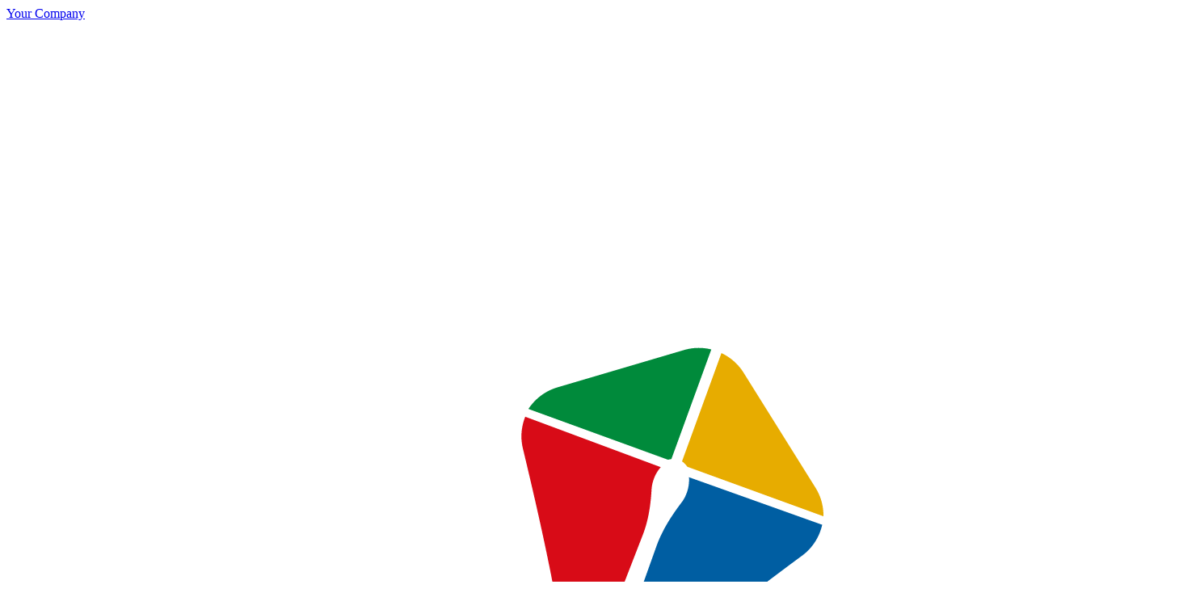

--- FILE ---
content_type: text/html
request_url: http://www.topyingdi.com/lines/show_527.html
body_size: 2649
content:
<!doctype html>
<html>

<head>
    <meta charset="UTF-8">
    <meta name="viewport" content="width=device-width, initial-scale=1.0">
    <meta name="description" content="营地甄选，专注于为全球用户提供游学营地咨询与预订服务。涵盖各国精选游学营地，提供一站式游学解决方案。">
    <meta name="keywords"
        content="营地甄选, 游学营地, 咨询, 预订, 全球游学, 营地, 游学, 美国游学, 加拿大游学, 英国游学, 新加坡游学, 澳大利亚游学, 新西兰游学, 插班微留学, 背景提升, 国际语言营, 航天航空, 模拟联合国, STEM, 名校参访, 人工智能">
    <link href="./index-output.css" rel="stylesheet">
    <title>营地甄选 - 全球游学营地咨询与预订平台</title>

</head>

<body>
    <div class="bg-white">
        <header class="absolute inset-x-0 top-0 z-50">
            <nav class="flex items-center justify-between p-6 lg:px-8" aria-label="Global">
                <div class="flex lg:flex-1">
                    <a href="#" class="-m-1.5 p-1.5">
                        <span class="sr-only">Your Company</span>
                        <img class="h-28 w-auto" src="https://topyingdi.com/wx/logo_large.png" alt="">
                    </a>
                </div>
                <div class="flex lg:hidden hidden">
                    <button type="button"
                        class="-m-2.5 inline-flex items-center justify-center rounded-md p-2.5 text-gray-700">
                        <span class="sr-only">Open main menu</span>
                        <svg class="size-6" fill="none" viewBox="0 0 24 24" stroke-width="1.5" stroke="currentColor"
                            aria-hidden="true" data-slot="icon">
                            <path stroke-linecap="round" stroke-linejoin="round"
                                d="M3.75 6.75h16.5M3.75 12h16.5m-16.5 5.25h16.5" />
                        </svg>
                    </button>
                </div>
                <div class="hidden lg:flex lg:gap-x-12">
                    <a href="#" class="text-sm/6 font-semibold text-gray-900">全球目的地</a>
                    <a href="#" class="text-sm/6 font-semibold text-gray-900">丰富的营地主题</a>
                    <!-- <a href="#" class="text-sm/6 font-semibold text-gray-900">Marketplace</a>
                    <a href="#" class="text-sm/6 font-semibold text-gray-900">Company</a> -->
                </div>
                <div class="hidden lg:flex lg:flex-1 lg:justify-end">
                    <!-- <a href="#" class="text-sm/6 font-semibold text-gray-900">Log in <span
                            aria-hidden="true">&rarr;</span></a> -->
                </div>
            </nav>
            <!-- Mobile menu, show/hide based on menu open state. -->
            <div class="lg:hidden hidden" role="dialog" aria-modal="true">
                <!-- Background backdrop, show/hide based on slide-over state. -->
                <div class="fixed inset-0 z-50"></div>
                <div
                    class="fixed inset-y-0 right-0 z-50 w-full overflow-y-auto bg-white px-6 py-6 sm:max-w-sm sm:ring-1 sm:ring-gray-900/10">
                    <div class="flex items-center justify-between">
                        <a href="#" class="-m-1.5 p-1.5">
                            <span class="sr-only">Your Company</span>
                            <img class="h-16 w-auto" src="https://topyingdi.com/wx/logo_large.png" alt="">
                        </a>
                        <button type="button" class="-m-2.5 rounded-md p-2.5 text-gray-700">
                            <span class="sr-only">Close menu</span>
                            <svg class="size-6" fill="none" viewBox="0 0 24 24" stroke-width="1.5" stroke="currentColor"
                                aria-hidden="true" data-slot="icon">
                                <path stroke-linecap="round" stroke-linejoin="round" d="M6 18 18 6M6 6l12 12" />
                            </svg>
                        </button>
                    </div>
                    <div class="mt-6 flow-root">
                        <div class="-my-6 divide-y divide-gray-500/10">
                            <div class="space-y-2 py-6">
                                <a href="#"
                                    class="-mx-3 block rounded-lg px-3 py-2 text-base/7 font-semibold text-gray-900 hover:bg-gray-50">目的地</a>
                                <a href="#"
                                    class="-mx-3 block rounded-lg px-3 py-2 text-base/7 font-semibold text-gray-900 hover:bg-gray-50">主题</a>
                                <!-- <a href="#"
                                    class="-mx-3 block rounded-lg px-3 py-2 text-base/7 font-semibold text-gray-900 hover:bg-gray-50">Marketplace</a>
                                <a href="#"
                                    class="-mx-3 block rounded-lg px-3 py-2 text-base/7 font-semibold text-gray-900 hover:bg-gray-50">Company</a> -->
                            </div>
                            <!-- <div class="py-6">
                                <a href="#"
                                    class="-mx-3 block rounded-lg px-3 py-2.5 text-base/7 font-semibold text-gray-900 hover:bg-gray-50">Log
                                    in</a>
                            </div> -->
                        </div>
                    </div>
                </div>
            </div>
        </header>

        <div class="relative isolate px-6 pt-14 lg:px-8">
            <div class="absolute inset-x-0 -top-40 -z-10 transform-gpu overflow-hidden blur-3xl sm:-top-80"
                aria-hidden="true">
                <div class="relative left-[calc(50%-11rem)] aspect-[1155/678] w-[36.125rem] -translate-x-1/2 rotate-[30deg] bg-gradient-to-tr from-[#ff80b5] to-[#9089fc] opacity-30 sm:left-[calc(50%-30rem)] sm:w-[72.1875rem]"
                    style="clip-path: polygon(74.1% 44.1%, 100% 61.6%, 97.5% 26.9%, 85.5% 0.1%, 80.7% 2%, 72.5% 32.5%, 60.2% 62.4%, 52.4% 68.1%, 47.5% 58.3%, 45.2% 34.5%, 27.5% 76.7%, 0.1% 64.9%, 17.9% 100%, 27.6% 76.8%, 76.1% 97.7%, 74.1% 44.1%)">
                </div>
            </div>
            <div class="mx-auto max-w-2xl py-32 sm:py-48 lg:py-56">
                <!-- <div class="hidden sm:mb-8 sm:flex sm:justify-center">
                    <div
                        class="relative rounded-full px-3 py-1 text-sm/6 text-gray-600 ring-1 ring-gray-900/10 hover:ring-gray-900/20">
                        Announcing our next round of funding. <a href="#" class="font-semibold text-indigo-600"><span
                                class="absolute inset-0" aria-hidden="true"></span>Read more <span
                                aria-hidden="true">&rarr;</span></a>
                    </div>
                </div> -->
                <div class="text-center">
                    <h1 class="text-balance text-5xl font-semibold tracking-tight text-gray-900 sm:text-7xl">
                        营地甄选</h1>
                    <h3 class="text-balance text-4xl  mt-6 tracking-tight text-gray-900 sm:text-4xl">
                        全球游学营地咨询与预订平台</h3>
                    <p class="mt-10 text-pretty text-lg font-medium text-gray-500 sm:text-xl/8 text-left md:text-left">
                        热门目的地：</p>
                    <p
                        class="mt-2 text-pretty text-lg font-medium text-gray-500 sm:text-xl/8 text-left md:text-left pl-4 md:pl-8">
                        美国、加拿大、英国、新加坡、澳大利亚、新西兰等；</p>
                    <p class="mt-4 text-pretty text-lg font-medium text-gray-500 sm:text-xl/8 text-left md:text-left">
                        丰富的主题：</p>
                    <p
                        class="mt-2 text-pretty text-lg font-medium text-gray-500 sm:text-xl/8 text-left md:text-left pl-4 md:pl-8">
                        插班微留学、背景提升、国际语言营、航天航空、模拟联合国、STEM、名校参访、人工智能等；</p>
                    <p class="mt-4 text-pretty text-lg font-medium text-gray-500 sm:text-xl/8 text-left md:text-left">
                        参营年龄：</p>
                    <p
                        class="mt-2 text-pretty text-lg font-medium text-gray-500 sm:text-xl/8 text-left md:text-left pl-4 md:pl-8">
                        幼儿、青少年、成人、老人全年龄段产品；</p>
                    <p class="mt-4 text-pretty text-lg font-medium text-gray-500 sm:text-xl/8 text-left md:text-left">
                        参营时间：</p>
                    <p
                        class="mt-2 text-pretty text-lg font-medium text-gray-500 sm:text-xl/8 text-left md:text-left pl-4 md:pl-8">
                        全年可参营；</p>
                    <div class="mt-10 flex items-center justify-center gap-x-6">
                        <!-- <a href="#"
                            class="rounded-md bg-indigo-600 px-3.5 py-2.5 text-sm font-semibold text-white shadow-sm hover:bg-indigo-500 focus-visible:outline focus-visible:outline-2 focus-visible:outline-offset-2 focus-visible:outline-indigo-600">Get
                            started</a> -->
                        <img class="h-32 w-auto" src="https://topyingdi.com/wx/logo-mini.jpg" alt="">

                    </div>
                    <div class="mt-10 flex items-center justify-center gap-x-6">
                        <!-- <a href="#"
                            class="rounded-md bg-indigo-600 px-3.5 py-2.5 text-sm font-semibold text-white shadow-sm hover:bg-indigo-500 focus-visible:outline focus-visible:outline-2 focus-visible:outline-offset-2 focus-visible:outline-indigo-600">Get
                            started</a> -->
                        <div href="#" class="text-sm/6 font-semibold text-gray-900">微信扫一扫，了解详情 </div>
                    </div>
                </div>
            </div>
            <div class="absolute inset-x-0 top-[calc(100%-13rem)] -z-10 transform-gpu overflow-hidden blur-3xl sm:top-[calc(100%-30rem)]"
                aria-hidden="true">
                <div class="relative left-[calc(50%+3rem)] aspect-[1155/678] w-[36.125rem] -translate-x-1/2 bg-gradient-to-tr from-[#ff80b5] to-[#9089fc] opacity-30 sm:left-[calc(50%+36rem)] sm:w-[72.1875rem]"
                    style="clip-path: polygon(74.1% 44.1%, 100% 61.6%, 97.5% 26.9%, 85.5% 0.1%, 80.7% 2%, 72.5% 32.5%, 60.2% 62.4%, 52.4% 68.1%, 47.5% 58.3%, 45.2% 34.5%, 27.5% 76.7%, 0.1% 64.9%, 17.9% 100%, 27.6% 76.8%, 76.1% 97.7%, 74.1% 44.1%)">
                </div>
            </div>
        </div>
    </div>


</body>

</html>

--- FILE ---
content_type: text/html
request_url: http://www.topyingdi.com/lines/index-output.css
body_size: 2649
content:
<!doctype html>
<html>

<head>
    <meta charset="UTF-8">
    <meta name="viewport" content="width=device-width, initial-scale=1.0">
    <meta name="description" content="营地甄选，专注于为全球用户提供游学营地咨询与预订服务。涵盖各国精选游学营地，提供一站式游学解决方案。">
    <meta name="keywords"
        content="营地甄选, 游学营地, 咨询, 预订, 全球游学, 营地, 游学, 美国游学, 加拿大游学, 英国游学, 新加坡游学, 澳大利亚游学, 新西兰游学, 插班微留学, 背景提升, 国际语言营, 航天航空, 模拟联合国, STEM, 名校参访, 人工智能">
    <link href="./index-output.css" rel="stylesheet">
    <title>营地甄选 - 全球游学营地咨询与预订平台</title>

</head>

<body>
    <div class="bg-white">
        <header class="absolute inset-x-0 top-0 z-50">
            <nav class="flex items-center justify-between p-6 lg:px-8" aria-label="Global">
                <div class="flex lg:flex-1">
                    <a href="#" class="-m-1.5 p-1.5">
                        <span class="sr-only">Your Company</span>
                        <img class="h-28 w-auto" src="https://topyingdi.com/wx/logo_large.png" alt="">
                    </a>
                </div>
                <div class="flex lg:hidden hidden">
                    <button type="button"
                        class="-m-2.5 inline-flex items-center justify-center rounded-md p-2.5 text-gray-700">
                        <span class="sr-only">Open main menu</span>
                        <svg class="size-6" fill="none" viewBox="0 0 24 24" stroke-width="1.5" stroke="currentColor"
                            aria-hidden="true" data-slot="icon">
                            <path stroke-linecap="round" stroke-linejoin="round"
                                d="M3.75 6.75h16.5M3.75 12h16.5m-16.5 5.25h16.5" />
                        </svg>
                    </button>
                </div>
                <div class="hidden lg:flex lg:gap-x-12">
                    <a href="#" class="text-sm/6 font-semibold text-gray-900">全球目的地</a>
                    <a href="#" class="text-sm/6 font-semibold text-gray-900">丰富的营地主题</a>
                    <!-- <a href="#" class="text-sm/6 font-semibold text-gray-900">Marketplace</a>
                    <a href="#" class="text-sm/6 font-semibold text-gray-900">Company</a> -->
                </div>
                <div class="hidden lg:flex lg:flex-1 lg:justify-end">
                    <!-- <a href="#" class="text-sm/6 font-semibold text-gray-900">Log in <span
                            aria-hidden="true">&rarr;</span></a> -->
                </div>
            </nav>
            <!-- Mobile menu, show/hide based on menu open state. -->
            <div class="lg:hidden hidden" role="dialog" aria-modal="true">
                <!-- Background backdrop, show/hide based on slide-over state. -->
                <div class="fixed inset-0 z-50"></div>
                <div
                    class="fixed inset-y-0 right-0 z-50 w-full overflow-y-auto bg-white px-6 py-6 sm:max-w-sm sm:ring-1 sm:ring-gray-900/10">
                    <div class="flex items-center justify-between">
                        <a href="#" class="-m-1.5 p-1.5">
                            <span class="sr-only">Your Company</span>
                            <img class="h-16 w-auto" src="https://topyingdi.com/wx/logo_large.png" alt="">
                        </a>
                        <button type="button" class="-m-2.5 rounded-md p-2.5 text-gray-700">
                            <span class="sr-only">Close menu</span>
                            <svg class="size-6" fill="none" viewBox="0 0 24 24" stroke-width="1.5" stroke="currentColor"
                                aria-hidden="true" data-slot="icon">
                                <path stroke-linecap="round" stroke-linejoin="round" d="M6 18 18 6M6 6l12 12" />
                            </svg>
                        </button>
                    </div>
                    <div class="mt-6 flow-root">
                        <div class="-my-6 divide-y divide-gray-500/10">
                            <div class="space-y-2 py-6">
                                <a href="#"
                                    class="-mx-3 block rounded-lg px-3 py-2 text-base/7 font-semibold text-gray-900 hover:bg-gray-50">目的地</a>
                                <a href="#"
                                    class="-mx-3 block rounded-lg px-3 py-2 text-base/7 font-semibold text-gray-900 hover:bg-gray-50">主题</a>
                                <!-- <a href="#"
                                    class="-mx-3 block rounded-lg px-3 py-2 text-base/7 font-semibold text-gray-900 hover:bg-gray-50">Marketplace</a>
                                <a href="#"
                                    class="-mx-3 block rounded-lg px-3 py-2 text-base/7 font-semibold text-gray-900 hover:bg-gray-50">Company</a> -->
                            </div>
                            <!-- <div class="py-6">
                                <a href="#"
                                    class="-mx-3 block rounded-lg px-3 py-2.5 text-base/7 font-semibold text-gray-900 hover:bg-gray-50">Log
                                    in</a>
                            </div> -->
                        </div>
                    </div>
                </div>
            </div>
        </header>

        <div class="relative isolate px-6 pt-14 lg:px-8">
            <div class="absolute inset-x-0 -top-40 -z-10 transform-gpu overflow-hidden blur-3xl sm:-top-80"
                aria-hidden="true">
                <div class="relative left-[calc(50%-11rem)] aspect-[1155/678] w-[36.125rem] -translate-x-1/2 rotate-[30deg] bg-gradient-to-tr from-[#ff80b5] to-[#9089fc] opacity-30 sm:left-[calc(50%-30rem)] sm:w-[72.1875rem]"
                    style="clip-path: polygon(74.1% 44.1%, 100% 61.6%, 97.5% 26.9%, 85.5% 0.1%, 80.7% 2%, 72.5% 32.5%, 60.2% 62.4%, 52.4% 68.1%, 47.5% 58.3%, 45.2% 34.5%, 27.5% 76.7%, 0.1% 64.9%, 17.9% 100%, 27.6% 76.8%, 76.1% 97.7%, 74.1% 44.1%)">
                </div>
            </div>
            <div class="mx-auto max-w-2xl py-32 sm:py-48 lg:py-56">
                <!-- <div class="hidden sm:mb-8 sm:flex sm:justify-center">
                    <div
                        class="relative rounded-full px-3 py-1 text-sm/6 text-gray-600 ring-1 ring-gray-900/10 hover:ring-gray-900/20">
                        Announcing our next round of funding. <a href="#" class="font-semibold text-indigo-600"><span
                                class="absolute inset-0" aria-hidden="true"></span>Read more <span
                                aria-hidden="true">&rarr;</span></a>
                    </div>
                </div> -->
                <div class="text-center">
                    <h1 class="text-balance text-5xl font-semibold tracking-tight text-gray-900 sm:text-7xl">
                        营地甄选</h1>
                    <h3 class="text-balance text-4xl  mt-6 tracking-tight text-gray-900 sm:text-4xl">
                        全球游学营地咨询与预订平台</h3>
                    <p class="mt-10 text-pretty text-lg font-medium text-gray-500 sm:text-xl/8 text-left md:text-left">
                        热门目的地：</p>
                    <p
                        class="mt-2 text-pretty text-lg font-medium text-gray-500 sm:text-xl/8 text-left md:text-left pl-4 md:pl-8">
                        美国、加拿大、英国、新加坡、澳大利亚、新西兰等；</p>
                    <p class="mt-4 text-pretty text-lg font-medium text-gray-500 sm:text-xl/8 text-left md:text-left">
                        丰富的主题：</p>
                    <p
                        class="mt-2 text-pretty text-lg font-medium text-gray-500 sm:text-xl/8 text-left md:text-left pl-4 md:pl-8">
                        插班微留学、背景提升、国际语言营、航天航空、模拟联合国、STEM、名校参访、人工智能等；</p>
                    <p class="mt-4 text-pretty text-lg font-medium text-gray-500 sm:text-xl/8 text-left md:text-left">
                        参营年龄：</p>
                    <p
                        class="mt-2 text-pretty text-lg font-medium text-gray-500 sm:text-xl/8 text-left md:text-left pl-4 md:pl-8">
                        幼儿、青少年、成人、老人全年龄段产品；</p>
                    <p class="mt-4 text-pretty text-lg font-medium text-gray-500 sm:text-xl/8 text-left md:text-left">
                        参营时间：</p>
                    <p
                        class="mt-2 text-pretty text-lg font-medium text-gray-500 sm:text-xl/8 text-left md:text-left pl-4 md:pl-8">
                        全年可参营；</p>
                    <div class="mt-10 flex items-center justify-center gap-x-6">
                        <!-- <a href="#"
                            class="rounded-md bg-indigo-600 px-3.5 py-2.5 text-sm font-semibold text-white shadow-sm hover:bg-indigo-500 focus-visible:outline focus-visible:outline-2 focus-visible:outline-offset-2 focus-visible:outline-indigo-600">Get
                            started</a> -->
                        <img class="h-32 w-auto" src="https://topyingdi.com/wx/logo-mini.jpg" alt="">

                    </div>
                    <div class="mt-10 flex items-center justify-center gap-x-6">
                        <!-- <a href="#"
                            class="rounded-md bg-indigo-600 px-3.5 py-2.5 text-sm font-semibold text-white shadow-sm hover:bg-indigo-500 focus-visible:outline focus-visible:outline-2 focus-visible:outline-offset-2 focus-visible:outline-indigo-600">Get
                            started</a> -->
                        <div href="#" class="text-sm/6 font-semibold text-gray-900">微信扫一扫，了解详情 </div>
                    </div>
                </div>
            </div>
            <div class="absolute inset-x-0 top-[calc(100%-13rem)] -z-10 transform-gpu overflow-hidden blur-3xl sm:top-[calc(100%-30rem)]"
                aria-hidden="true">
                <div class="relative left-[calc(50%+3rem)] aspect-[1155/678] w-[36.125rem] -translate-x-1/2 bg-gradient-to-tr from-[#ff80b5] to-[#9089fc] opacity-30 sm:left-[calc(50%+36rem)] sm:w-[72.1875rem]"
                    style="clip-path: polygon(74.1% 44.1%, 100% 61.6%, 97.5% 26.9%, 85.5% 0.1%, 80.7% 2%, 72.5% 32.5%, 60.2% 62.4%, 52.4% 68.1%, 47.5% 58.3%, 45.2% 34.5%, 27.5% 76.7%, 0.1% 64.9%, 17.9% 100%, 27.6% 76.8%, 76.1% 97.7%, 74.1% 44.1%)">
                </div>
            </div>
        </div>
    </div>


</body>

</html>